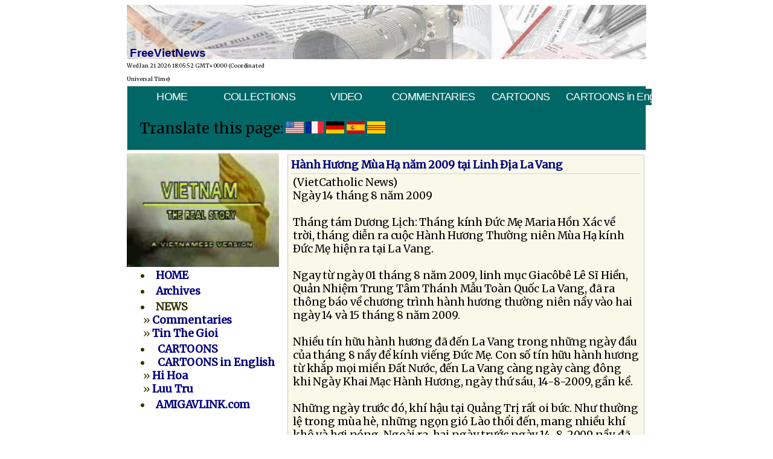

--- FILE ---
content_type: text/html; charset=UTF-8
request_url: https://www.freevietnews.com/tintuc/detail.php?subaction=showfull&id=1250559642&archive=1251828599&start_from=&ucat=3,4&
body_size: 15393
content:
<!DOCTYPE html PUBLIC "-//W3C//DTD XHTML 1.0 Transitional//EN" "https://www.w3.org/TR/xhtml1/DTD/xhtml1-transitional.dtd">
<html xmlns="https://www.w3.org/1999/xhtml">
<head> 
<meta http-equiv="Content-Type" content="text/html; charset=utf-8" />
<title>FreeVieNews | ...</title>
<meta name="description" content="FreeVietNews | " />
<meta name="keywords" content="freevietnews, free viet news, tin viet nam, vietnam news, vietnam daily news,  "/>
<meta http-equiv="Content-Type" content="text/html; charset=utf-8" />
<link href="https://freevietnews.com/fvfav.ico" rel="icon" type="image/x-icon">
<link href="https://freevietnews.com/fvfav.ico" rel="shortcut icon" type="image/x-icon">
<link type="text/css" href="https://freevietnews.com/fvn.css" media="screen" >
<style>

<!--
 @import url("https://freevietnews.com/fvn.css"); 
-->

body {
	font-family: Merriweather, Times, "Times New Roman", serif !important;
	font-size:1.1em !important;
	letter-spacing:-0.005em !important;
	word-spacing:-0.01em !important;
	font-weight:normal;	
	line-height:1.25em !important;
}	
	
	
</style>
</head>
<body>
<table border="0" width="860" cellspacing="0" cellpadding="0" align="center">
  <tr>
    <td height="90" valign="bottom" background="../graphics/bgfv_news.jpg"  colspan="2"><span class="banner">&nbsp;FreeVietNews
    </span>
    </td>
  </tr>
  <tr>
    <td>
    	<span style="font-size:9px;"><script type="text/javascript">document.write(Date())</script></span>
    </td>
  </tr>
    <tr style="background:url(/graphics/rightcol-box-leadgen-bg.jpg);">
    <td colspan="3">
      <div style="border:#CCC solid 1px; background-color:#066;">
    	<link href="https://freevietnews.com/fontawesome/css/all.css" rel="stylesheet">
<link href="https://freevietnews.com/fontawesome/css/all.css" rel="stylesheet">
<style type="text/css">@import url("https://freevietnews.com/menuh.css");</style>
<style type="text/css" media="screen">

#menuh-container
	{
	  position: relative;
	  top:0;
	  left: 0%;
	  width: 100%;
	  margin: 0px;
	  background-color:#066;
	  height:36px; 
	}

#menuh {
/*	font-family:Georgia, "Times New Roman", Times, serif;*/
	font-family:Arial, Helvetica, sans-serif;
	height:30px;
	letter-spacing:-.04em;
/*	font-size:.92em !important; */
	} 
	
 @import url("https://freevietnews.com/fontawesome/css/all.css"); 	
	
</style>

<div id="menuh-container">
	<div id="menuh" >		
		<ul>
			<li><a href="https://freevietnews.com/" class="top_parent">HOME</a></li>
		</ul>

		<ul>
		  <li><a href="https://freevietnews.com/audio3/index.php" class="top_parent">COLLECTIONS</a>
            
    	  </li>
		</ul>
        <ul>
		  <li><a href="https://freevietnews.com/video" class="top_parent">VIDEO</a></li>
		</ul>
        
		<ul>
		  <li><a href="https://freevietnews.com/news/" class="top_parent">COMMENTARIES</a>

           <ul>
			  <li><a href="https://freevietnews.com/news/">Bình Luận</a></li>
			  <li><a href="https://freevietnews.com/thegioi/" >Tin Thế Giới</a></li>
			</ul>
		  
		</ul>
        
        <ul>
			<li><a href="https://freevietnews.com/cartoons" class="top_parent">CARTOONS</a>
                <ul>
                    <li><a href="https://freevietnews.com/cartoons/index1.php">Lưu Trữ </a></li>                   
                </ul>
			</li>
		</ul>
          
        <ul>
		  <li style="height:34px;">
            <a href="https://namquoc.com/cartoon">CARTOONS in English</a>
          </li>
        </ul>
            

  		</div>
        </div>
<br />
<style>
    #google_translate_element {
        display: none;
    }
</style>
	
<script type='text/javascript'>
    function googleTranslateElementInit() {
        new google.translate.TranslateElement({ pageLanguage: 'vi',  includedLanguages : 'en,fr,ja,es,de,vi'}, 'google_translate_element');

        var flags = document.getElementsByClassName('flag_link');
        Array.prototype.forEach.call(flags, function(e){
            e.addEventListener('click', function(){
                var lang = e.getAttribute('data-lang');
                var languageSelect = document.querySelector('select.goog-te-combo');
                languageSelect.value = lang;
                languageSelect.dispatchEvent(new Event('change'));
            });
        });
    }
</script>
<script type='text/javascript'
        src='http://translate.google.com/translate_a/element.js?cb=googleTranslateElementInit'>
</script>
<div id='google_translate_element'></div>
<div style='padding-left:10px;' class='flag'>
    <span style='font-family:Merriweather;font-size:1.4em;padding-left:10px;'>Translate this page:</span>
    <a href='#' class='flag_link en' data-lang='en'><img class='img-fluid' src='../img/USA.jpg' width='30px' alt='English'></a>
    <a href='#' class='flag_link fr' data-lang='fr'><img class='img-fluid' src='../img/France.jpg' width='30px' alt='French'></a>
    <a href='#' class='flag_link de' data-lang='de'><img class='img-fluid' src='../img/Germany.jpg' width='30px' alt='German'></a>
    <a href='#' class='flag_link es' data-lang='es'><img class='img-fluid' src='../img/Spain.jpg' width='30px' alt='Spanish'></a>
    <a href='#' class='flag_link vi' data-lang='vi'><img class='img-fluid' src='../img/Vietnam.jpg' width='30px' alt='Vietnam'></a>
</div>
<br />

		<!-- End CSS Horizontal Popout Menu -->





				

 
      </div>	
    </td>
  </tr>
  <tr>
    <td width="250" valign="top" style="padding-right:5px;padding-top:5px;padding-bottom:4px;">
  	<a href="http://video.freevietnews.com/realstory.php">
    	<img src="https://freevietnews.com/pics/VNRealStory.jpg" alt="real story" border="0" height="188" width="252" valign="center"  />
    </a>
<table width="99%" border="0"  style="padding-left:20px;color:#330;">
  <tr>
    <td>
    <li><a href="https://freevietnews.com/"><strong>HOME</strong></a></td>
  </tr>
  <tr>
    <td><li><a href="https://freevietnews.com/audio2/index.php"><strong>Archives</strong></a></td>
  </tr>
  <tr>
    <td><li><strong>NEWS</strong><br />
&nbsp;» <a href="https://freevietnews.com/news/"><strong>Commentaries</strong></a><br />
&nbsp;» <a href="https://freevietnews.com/thegioi/"><strong>Tin The Gioi</strong></a>
&nbsp;<!-- » <a href="https://freevietnews.com/tintuc/?do=archives"><strong>Luu Tru</strong></a>-->
    </td>
  </tr>
  <tr>
    <td><li>&nbsp;<a href="https://freevietnews.com/cartoons/"><strong>CARTOONS</strong></a><br />
        <li>&nbsp;<a href="https://namquoc.com/cartoon/"><strong>CARTOONS in English</strong></a><br />
&nbsp;» <a href="https://freevietnews.com/cartoons/" ><strong>Hi Hoa </strong></a> <br />
&nbsp;» <a href="https://freevietnews.com/cartoons/index1.php"> <strong>Luu Tru</strong></a></td>
  </tr>
  <tr>
    <td><li><a href="http://www.amigalink.com"><strong>AMIGAVLINK.com</strong></a><br />
      <br />
    </td>

  </tr>

</table>

﻿
<link href="https://freevietnews.com/fvfav.ico" rel="icon" type="image/x-icon">
<link href="https://freevietnews.com/fvfav.ico" rel="shortcut icon" type="image/x-icon">
<meta http-equiv="Content-Type" content="text/html; charset=utf-8">
<style type="text/css">
<!--

.content{font-weight:bold;}
.style1 {color: #FFFFFF}
.style2 {color: #FFFF00}
-->
</style>

<div align="center" style="width:97%; border-bottom: solid 1px; border-top: solid 1px; border-left:solid 1px; border-right:solid 1px; padding:2px; font-weight:bold;" >
  <table width="100%" border="0">
    <tr>
      <td bgcolor="#711604" align="center"><img src="https://freevietnews.com/thepden/thepden_small.jpg" width="239"></td>
	</tr>
	
    <tr>
      <td align="center">
          <table width="100%" border="0" bgcolor="#cccccc" style="font-weight:bold;">
            <tr align="center" style="font-weight:bold">
              <td width="20%" class="content"><a href="../thepden/thepden01.m3u"> 1</a></td>
              <td width="20%" class="content"><a href="../thepden/thepden02.m3u"> 2</a></td>
              <td width="20%" class="content"><a href="../thepden/thepden03.m3u"> 3</a></td>
              <td width="20%" class="content"><a href="../thepden/thepden04.m3u"> 4</a></td>
              <td width="20%" class="content"><a href="../thepden/thepden05.m3u"> 5</a></td>
            </tr>
            <tr align="center" style="font-weight:bold">
			  <td class="content"><a href="../thepden/thepden06.m3u"> 6</a></td>
              <td class="content"><a href="../thepden/thepden07.m3u"> 7</a></td>
              <td class="content"><a href="../thepden/thepden08.m3u"> 8</a></td>
              <td class="content"><a href="../thepden/thepden09.m3u"> 9</a></td>
              <td class="content"><a href="../thepden/thepden10.m3u">10</a></td>

            </tr>
            <tr align="center" style="font-weight:bold">
              <td class="content"><a href="../thepden/thepden11.m3u">11</a></td>
              <td class="content"><a href="../thepden/thepden12.m3u">12</a></td>
              <td class="content"><a href="../thepden/thepden13.m3u">13</a></td>
              <td class="content"><a href="../thepden/thepden14.m3u">14</a></td>
              <td class="content"><a href="../thepden/thepden15.m3u">15</a></td>

            </tr>
            <tr align="center" style="font-weight:bold">
              <td class="content"><a href="../thepden/thepden16.m3u">16</a></td>
              <td class="content"><a href="../thepden/thepden17.m3u">17</a></td>
              <td class="content"><a href="../thepden/thepden18.m3u">18</a></td>
              <td class="content"><a href="../thepden/thepden19.m3u">19</a></td>
              <td class="content"><a href="../thepden/thepden20.m3u">20</a></td>

           </tr>
            <tr align="center" style="font-weight:bold">

              <td class="content"><a href="../thepden/thepden21.m3u">21</a></td>
              <td class="content"><a href="../thepden/thepden22.m3u">22</a></td>
              <td class="content"><a href="../thepden/thepden23.m3u">23</a></td>
              <td class="content"><a href="../thepden/thepden24.m3u">24</a></td>
              <td class="content"><a href="../thepden/thepden25.m3u">25</a></td>

            </tr>
            <tr align="center" style="font-weight:bold">
              <td class="content"><a href="../thepden/thepden26.m3u">26</a></td>
              <td class="content"><a href="../thepden/thepden27.m3u">27</a></td>
              <td class="content"><a href="../thepden/thepden28.m3u">28</a></td>
              <td class="content"><a href="../thepden/thepden29.m3u">29</a></td>
              <td class="content"><a href="../thepden/thepden30.m3u">30</a></td>			

             
           </tr>
            <tr align="center" style="font-weight:bold">
			
              <td class="content"><a href="../thepden/thepden31.m3u">31</a></td>
              <td class="content"><a href="../thepden/thepden32.m3u">32</a></td>
              <td class="content"><a href="../thepden/thepden33.m3u">33</a></td>
              <td class="content"><a href="../thepden/thepden34.m3u">34</a></td>
              <td class="content"><a href="../thepden/thepden35.m3u">35</a></td>
           </tr>
            <tr align="center" style="font-weight:bold">

              <td class="content"><a href="../thepden/thepden36.m3u">36</a></td>
              <td class="content"><a href="../thepden/thepden37.m3u">37</a></td>
              <td class="content"><a href="../thepden/thepden38.m3u">38</a></td>
              <td class="content"><a href="../thepden/thepden39.m3u">39</a></td>
              <td class="content"><a href="../thepden/thepden40.m3u">40</a></td>
			  
           </tr>
            <tr align="center" style="font-weight:bold">			  
			  
              <td class="content"><a href="../thepden/thepden41.m3u">41</a></td>
              <td class="content"><a href="../thepden/thepden42.m3u">42</a></td>
              <td class="content"><a href="../thepden/thepden43.m3u">43</a></td>
              <td class="content"><a href="../thepden/thepden44.m3u">44</a></td>
              <td class="content"><a href="../thepden/thepden45.m3u">45</a></td>
			  
           </tr>
            <tr align="center" style="font-weight:bold">			  
			  
              <td class="content"><a href="../thepden/thepden46.m3u">46</a></td>
              <td class="content"><a href="../thepden/thepden47.m3u">47</a></td>
              <td class="content"><a href="../thepden/thepden48.m3u">48</a></td>
              <td class="content"><a href="../thepden/thepden49.m3u">49</a></td>		
			  <td class="content"><a href=""> </a></td>
           </tr>

			
        </table>	  
	  
	  
	  </td>
	</tr>



	<tr>
	  <td style="padding:5px; background:#333333; font-family:Arial, Helvetica, sans-serif; font-size:9pt; color:#333333;">
					<font color="#00FFDD"><strong><br>
                      Thép Đen - Hồi ký của Đặng Chí Bình</strong>, do Trần Nam thực hiện. <strong>Thép Đen</strong> - Thiên Hồi Ký của một điện viên, một trong những chiến sĩ của bóng tối thuộc Quân Lực Việt Nam Cộng Hòa hoạt động tại miền Bắc và đã sa vào tay giặc. Thép Đen phơi bày tất cả những sự thật kinh khiếp vượt trí tưởng tượng của con người tại một vùng đất mịt mù hắc ám của loài quỷ dữ mà người viết như đã đội mồ sống dậy kể cho ta nghe những cơ cực lầm than của xã hội miền Bắc và cuộc đời tù đày bi thảm của những chiến sĩ vô danh của chúng ta, những người đã âm thầm chiến đấu và gục ngã vì lý tưởng <strong>Tự Do</strong> và <strong>Đại Nghĩa Dân Tộc</strong>... </font>
                    <p align="left"><span class="style5 style1">Ở  đây chỉ có  tập I và II, từng được phát thanh trên đài phát thanh Quê Hương từ San Jose, California - Hoa Kỳ, trong chương trình đọc truyện do Trần Nam phụ trách. </span>
                    <p align="left" class="style1"><span class="style5">Thép Đen tập I và II do nhà xuất bản Đông Tiến phát hành từ năm 1987. Đến năm 1991, tác giả tự xuất bản tập III và đến năm 2005 thì hoàn tất tập IV.  Quý vị có thể hỏi mua sách hay dĩa đọc truyện qua địa chỉ sau đây: </span>
                    <p align="left"><span class="style7 style1">Dang Chi Binh<br>
                      PO Box 255-571 <br>
                      Dorchester, MA. 02125, USA </span>
                    <p align="left"><font color="#00FFDD">Hoặc quý vị có thể liên lạc với tác giả qua email: </font><a href="mailto:dcbinh38@hotmail.com"><span class="style2">dcbinh38@hotmail.com</span></a>
        <p align="left" class="style5 style1">Chúng tôi xin chân thành cám ơn tác giả và trân trọng giới thiệu đến quý độc giả và thính giả khắp nơi một bộ hồi ký có một không hai, của một trong những điệp viên hoạt động trong bóng tối, một chiến sĩ thuộc Quân Lực Việt Nam Cộng Hòa.                    
        <p>
		</td>
	</tr>

  </table>

 
           
           </div>

</p>

	</td>

    <td valign="top" style="padding-left:5px;padding-top:0px;">
		<table>
        <tr>
          <td style="padding-left:2px;padding-top:5px;" valign="top">
          <div style="border:#CCC 1px solid; padding:5px; background:url(https://freevietnews.com/graphics/bg_tinvn.jpg)">
	<div style="width:100%; margin-bottom:15px;">
<div class="news-title"><strong><span style="color:navy;">Hành Hương Mùa Hạ năm 2009 tại Linh &#208;ịa La Vang</span></strong></div>
<div class="news-body" style="text-align:left; padding:3px; margin-top:3px; margin-bottom:5px; border-top:1px solid #D3D3D3;">(VietCatholic News)<br>Ngày 14 tháng 8 năm 2009<br><br>Tháng tám Dương Lịch: Tháng kính &#208;ức Mẹ Maria H&#7891;n Xác về trời, tháng diễn ra cuộc Hành Hương Thường niên Mùa Hạ kính &#208;ức Mẹ hiện ra tại La Vang.<br><br>Ngay từ ngày 01 tháng 8 năm 2009, linh mục Giacôbê Lê Sĩ Hiền, Quản Nhiệm Trung Tâm Thánh Mẫu Toàn Qu&#7889;c La Vang, &#273;ã ra thông báo về chương trình hành hương thường niên nầy vào hai ngày 14 và 15 tháng 8 năm 2009.<br><br>Nhiều tín hữu hành hương &#273;ã &#273;ến La Vang trong những ngày &#273;ầu của tháng 8 nầy &#273;ể kính viếng &#208;ức Mẹ. Con s&#7889; tín hữu hành hương từ khắp mọi miền &#208;ất Nước, &#273;ến La Vang càng ngày càng &#273;ông khi Ngày Khai Mạc Hành Hương, ngày thứ sáu, 14-8-2009, gần kề.<br><br>Những ngày trước &#273;ó, khí hậu tại Quảng Trị rất oi bức. Như thường lệ trong mùa hè, những ngọn gió Lào thổi &#273;ến, mang nhiều khí khô và hơi nóng. Ngoài ra, hai ngày trước ngày 14-8-2009 nầy, &#273;ã có những trận mưa rất lớn vào lúc ban chiều.<br><br><img src="http://www.freevietnews.com/tintuc/data/upimages/90814lavang1-250.jpg" alt="" align="none" border="0" width="250"><br><br>Lúc 14g15 ngày 14 tháng 8 hôm nay, trời &#273;ổ mưa lắc rắc. Tín hữu hành hương vẫn bình tĩnh, thầm nguyện. Sau &#273;ó không lâu, trời nắng chiều lại loé lên, trong một bầu trời quang &#273;ảng, trong &#273;ẹp.<br><br>&#208;úng 17g30, chuông &#273;ổ vang lên từ Tháp Nhà Thờ, mời gọi mọi người chuẩn bị trong vòng ba mươi phút nữa, tham dự Thánh lễ Vọng Hành Hương kính &#208;ức Mẹ H&#7891;n Xác Lên Trời.<br><br>Cùng với ánh nắng trời chiều yếu dần, các ngọn &#273;èn &#273;iện trong khu vực Linh &#208;ịa La Vang &#273;ược bật sáng, sẵn sàng &#273;ưa Thánh Lễ Hành Hương chiếu sáng vào &#273;êm t&#7889;i hôm nay.<br><br>Thánh Lễ Vọng Hành Hương kính &#208;ức Mẹ H&#7891;n Xác về Trời bắt &#273;ầu &#273;úng 18 giờ theo như chương trình ấn &#273;ịnh.<br><br>Chủ tế Thánh Lễ Hành Hương hôm nay là &#208;ức Cha Phanxicô Xaviê Lê Văn H&#7891;ng, Giám Mục Phụ Tá Tổng Giáo Phận Huế. &#208;&#7891;ng tế trong Thánh Lễ nầy, là &#208;ức Cha Têphanô Nguyễn Như Thể, Tổng Giám Mục Tổng Giáo Phận Huế, &#208;ức &#208;an Viện Phụ Dòng Thiên An, cùng với hơn một trăm linh mục.<br><br><img src="http://www.freevietnews.com/tintuc/data/upimages/90814lavang-250.jpg" alt="" align="none" border="0"><br><br>&#208;ầu Thánh Lễ, &#208;ức Cha chủ tế hướng về &#273;oàn con Mẹ từ muôn phương, tuôn về Linh &#208;ịa La Vang &#273;ể tham dự cuộc hành hương thường niên, mừng Lễ Vọng Mẹ H&#7891;n Xác Lên Trời hôm nay. Ngài nói cộng &#273;oàn hành hương về &#273;ây &#273;ể tôn vinh Mẹ và cùng với Mẹ, dâng lời tạ ơn Thiên Chúa vì &#273;ặc ân cao quý mà Thiên Chúa &#273;ã dành cho Mẹ, &#273;ặc ân &#273;ược lên trời h&#7891;n xác sau cuộc s&#7889;ng trần gian nầy. Mẹ lên trời nhưng Mẹ không bỏ rơi &#273;oàn con của Mẹ &#273;anh hành hương trên bước &#273;ường lữ thứ trần gian nầy. Mẹ luôn theo dõi và &#273;&#7891;ng hành với con cái Mẹ trong mọi hoàn cảnh của cuộc s&#7889;ng &#273;ể làm sao cho con cái Mẹ biết noi gương Mẹ mà s&#7889;ng trung thành với niềm tin vào Chúa, &#273;ể cu&#7889;i &#273;ời, &#273;ược cùng Mẹ, chia sẻ hạnh phúc trên trời.<br><br>&#208;ức Cha chủ tế cũng nhấn mạnh về cuộc hành hương năm nay nằm trong Năm Linh Mục. Dưới chân Thánh Giá ngày xưa, &#208;ức Mẹ Maria &#273;ã &#273;ón nhận thánh Gioan làm con của Mẹ, và qua Gioan, Mẹ cũng &#273;ã &#273;ón nhận tất cả chúng ta, &#273;ặc biệt các linh mục, làm con riêng của Mẹ. Cộng &#273;oàn hành hương hãy cầu nguyện xin Mẹ &#273;&#7891;ng hành với các linh mục trên mọi nẻo &#273;ường phục vụ, xin Mẹ thánh hoá, an ủi và nâng &#273;ở những linh mục &#273;ang gặp thử thách phần h&#7891;n phần xác, xin Mẹ cầu cùng Chúa cho các linh mục ngày càng nên gi&#7889;ng Chúa Giêsu, Vị Mục Tử T&#7889;t Lành.<br><br>Sau bài Tin Mừng, &#208;ức Cha chủ tế chia sẻ Lời Chúa với cộng &#273;oàn.<br><br>Giáo Hội công giáo sùng kính &#208;ức Mẹ Maria một cách &#273;ặc biệt với rất nhiều tước hiệu cao quý. Tước hiệu &#8220;&#208;ức Bà Mông Triệu Thăng Thiên&#8221; xuất hiện sau năm năm 1950, là năm mà &#208;ức Giáo Hoàng Piô XII long trọng &#273;ịnh tín &#208;ức Mẹ Maria H&#7891;n và Xác LênTrời là một tín &#273;iều buộc mọi người phải tin.<br><br>Trong bài Phúc Âm hôm nay, thánh Luca gọi Mẹ là Người Nữ Hạnh Phúc khi &#273;ặt trong miệng một phụ nữ, lời ca tụng của Chúa Giêsu: &#8220;Phúc thay người mẹ &#273;ã cưu mang Thầy và cho Thầy bú mớm&#8221;, nhưng Chúa Giêsu &#273;áp lại: &#8220;&#208;úng hơn, phải nói rằng: &#8220;Phúc thay kẻ lắng nghe và tuân giữ Lời Thiên Chúa&#8221; (Lc 11,27-28). Lúc Mẹ &#273;i thăm gia &#273;ình ông Giacaria, bà Isave &#273;ã lớn tiếng xác nhận: &#8220;Em &#273;ược chúc phúc hơn mọi người phụ nữ, và Người Con em &#273;ang cưu mang, cũng &#273;ược chúc phúc.&#8221; (Lc 1,42)<br><br>&#208;ức Mẹ là Người Nữ Hạnh Phúc vì Mẹ &#273;ã cưu mang và nuôi dưỡng Con Thiên Chúa làm người. Người &#273;àn bà trong Phúc Âm, bằng một trực giác thiên phú, &#273;ã buộc miệng ca tụng người mẹ khi cảm phục và say mê lời giảng dạy thâm thúy của người con: &#8220;Phúc thay cho người Mẹ &#273;ã cưu mang Thầy và cho Thầy bú mớm&#8221; (Lc 11,27). Mẹ hạnh phúc vì Mẹ là Người Nữ duy nhất &#273;ược Thiên Chúa kén chọn &#273;ể làm Mẹ Con Thiên Chúa: &#8220;Từ nay, hết mọi &#273;ời sẽ khen tôi diễm phúc&#8221; (Lc 1,48). Qua Kinh Kính Mừng, Giáo Hội mời gọi chúng ta lặp &#273;i lặp lại tước hiệu nầy &#273;ể tôn vinh Mẹ: Bà có phúc lạ hơn mọi người nữ và Giêsu, Con lòng Bà, g&#7891;m phước lạ.<br><br>Lại nữa, &#208;ức Mẹ là Người Nữ Hạnh Phúc vì Mẹ &#273;ã lắng nghe Lời Chúa. Thiên Chúa chỉ mặc khải Lời của Ngài cho những ai có lòng khiêm t&#7889;n và có lòng thành mu&#7889;n lắng nghe. &#208;ức Mẹ có &#273;ủ hai &#273;iều kiện nầy khi Ngài thưa cùng thiên sứ lúc truyền tin: &#8220;Vâng, tôi &#273;ây là nữ tỳ của Chúa. Xin Chúa cứ làm cho tôi như lời sứ thần nói.&#8221; (Lc 1,38). Mẹ khao khát tìm thánh ý Chúa trong mọi hoàn cảnh, nhất là trong những biến c&#7889; tầm thường trong cuộc s&#7889;ng. Mẹ biết ý Chúa có thể không trùng hợp với ý của Mẹ, vì thế Mẹ luôn sẵn sàng &#8220;khắc ghi và suy niệm mọi &#273;iều &#273;ó trong lòng&#8221; (Lc 2,19). Và Mẹ luôn lắng nghe &#273;ể tìm hiểu thánh ý Chúa với một tấm lòng &#273;ầy tình yêu mến Chúa.<br><br>Cu&#7889;i cùng, &#208;ức Mẹ là Người Nữ Hạnh Phúc vì Mẹ &#273;ã tuân giữ Lời Chúa. Có thể có người, tuy biết lắng nghe Lời Chúa và nhận ra &#273;ược ý Chúa, nhưng không &#273;ủ can &#273;ảm và quảng &#273;ại &#273;ể &#273;i bước thứ hai, là s&#7889;ng theo Lời Chúa, thi hành thánh ý Chúa. &#208;ức Mẹ luôn thi hành thánh ý Chúa trong mọi hoàn cảnh, bất cứ hoàn cảnh nào, vì &#8220;Xin Vâng&#8221; là &#273;iệp khúc tình yêu mà Mẹ hát lên trong hang &#273;á lạnh giá cũng như dưới chân thập giá &#273;au thương.<br><br>Sau khi suy niệm ba &#273;iều trên, &#208;ức Cha chủ tế nhắn nhủ công &#273;oàn phụng vụ hãy &#273;i theo con &#273;ường về trời với Mẹ Maria, con &#273;ường ngắn nhất, con &#273;ường chắc chắn nhất: con &#273;ường biết lắng nghe Lời Chúa và tuân giữ Lời Chúa. Mặc dầu con &#273;ường lên trời là con &#273;ường lên d&#7889;c, con &#273;ường khó khăn, nhưng biết bám vào Mẹ, biết &#273;ể Mẹ dẫn dắt, chúng ta sẽ &#273;ạt &#273;ến Quê Trời.<br><br>Thánh lễ Vọng Hành Hương Kính Mẹ H&#7891;n Xác về Trời kết thúc lúc 19 giờ 12 phút.<br><br>Cộng &#273;oàn hành hương tại La Vang hân hoan vì &#273;ã &#273;ược nhận lãnh nhiều ơn lành của Chúa ban qua Mẹ Maria trong Thánh lễ Khai mạc Hành Hương này. Với tấm lòng s&#7889;t sắng, họ sung sướng chuẩn bị tham dự &#208;êm Canh Thức bên Mẹ với chủ &#273;ề: &#8220;Linh mục với Bí Tích Thánh Thể&#8221; vào lúc 20 giờ 30.<br><br>&#208;úng 20g30, &#208;êm Canh Thức bắt &#273;ầu bằng cuộc Kiệu Thánh Thể long trọng.<br><br>&#208;i &#273;ầu &#273;oàn Kiệu Thánh Thể là một linh mục cầm Thánh Giá và hai linh mục cầm &#273;èn hầu.<br><br>Theo sau là hơn một trăm linh mục mặc áo trắng, mang giây trắng, và tay cầm cây nến sáng &#273;ược bao bọc bởi một khuôn giấy in những hình ảnh của Linh mục Thánh Vianê, Bổn mạng các linh mục.<br><br>Khi Kiệu Thánh Thể &#273;ến Linh &#208;ài &#208;ức Mẹ, Mình Thánh Chúa &#273;ược &#273;ặt lên trước Linh &#208;ài &#273;ể bắt &#273;ầu giờ Chầu Thánh Thể, cầu nguyện cho Linh Mục.<br><br>Các linh mục s&#7889;t sắng và khiêm nhượng, quỳ g&#7889;i quanh Linh &#208;ài, trước Mình Thánh Chúa.<br><br>Trước Chúa Giêsu Thánh thể, các linh mục &#273;ược hướng dẫn cầu nguyện theo ba ý chính, là: hãy s&#7889;ng &#273;ời cầu nguyện như gương Linh mục Thánh Vianê, hãy &#273;ặt Chúa lên trên hết như gương Linh mục Thánh Vianê, hãy luôn chiến &#273;ấu với tội lỗi như gương Linh mục Thánh Vianê.<br><br>Sau khi các linh mục suy niệm ba &#273;iều như trên, &#208;ức Cha Giuse Châu Ngọc Tri, Giám Mục Giáo phận &#208;à Nẵng, hướng dẫn buỗi cầu nguyện nầy, ban những lời huấn từ cho các linh mục về chủ &#273;ề: &#8220;Linh mục với Bí Tích Thánh Thể.&#8221;.<br><br>Sau buỗi Chầu Thánh Thể và Phép Lành Thánh Thể, các linh mục chia nhau ng&#7891;i vào 150 Toà Giải Tội &#273;ược &#273;ặt trước Linh &#208;ài.<br><br>Dưới bầu trời &#273;ầy sao lấp lánh của &#273;êm h&#7891;ng phúc, trong không khí thinh lặng thánh thiêng của rừng núi La Vang, nhiều tín hữu hành hương sung sướng vào Toà Giải Tội &#273;ể &#273;ược các linh mục, thay mặt Chúa, tha tội cho mình, tại Linh &#208;ịa của Mẹ hiện ra, trong dịp Lễ Hành Hương năm nay, Năm Linh Mục.<br><br>Lễ Hành Hương năm nay thật &#273;ặc biệt: Năm Linh Mục!<br><br>Ngày 15 tháng 8 năm 2009<br><br>Sáng ngày trọng &#273;ại của Lễ Hành Hương năm nay, ngày 15 tháng 8 năm 2009, cộng &#273;oàn hành hương &#273;ã rộn rịp ngay từ lúc sương sớm. Ai cũng háo hức chuẩn bị tham dự Thánh Lễ lúc 06 giờ sáng: Thánh lễ kính &#208;ức Mẹ H&#7891;n Xác Lên Trời.<br><br>Trong &#273;êm vừa r&#7891;i, nhiều tín hữu hành hương n&#7889;i &#273;uôi nhau &#273;ổ về Linh &#208;ịa La Vang với &#273;ủ mọi phương tiện di chuyển: xe &#273;ạp, xe máy, xe ôtô với mọi biển s&#7889;. Con s&#7889; người hành hương tăng thêm rất &#273;ông trong ngày &#208;ại Lễ hôm nay.<br><br>&#208;úng 06 giờ sáng, tiếng chuông, tiếng tr&#7889;ng, tiếng kèn rộn rã vang lên, báo hiệu bắt &#273;ầu Thánh Lễ Hành Hương mừng kính trọng thể &#208;ức Mẹ H&#7891;n xác Lên Trời.<br><br>Từ Nhà Hành Hương, &#208;oàn &#208;&#7891;ng Tế tiến về Linh &#208;ài. &#208;i &#273;ầu, là Thánh Giá và &#208;èn Hầu. Tiếp theo là các &#273;oàn thiên thần, &#273;oàn dâng lễ, &#273;oàn các chủng sinh nội và ngoại trú, &#273;oàn các Thầy &#208;ại chủng sinh, &#273;oàn các Thầy Phó tế.<br><br>Thánh Lễ hôm nay do &#208;ức Tổng Giám Mục Giáo phận Huế chủ sự. Cùng &#273;&#7891;ng tế, có &#208;ức Giám Mục Giáo phận &#208;à Nẵng, &#208;ức Giám Mục Phụ tá Tổng Giáo Phận Huế, &#208;ức &#208;an Viện Phụ &#208;an viện Thiên An, Cha Tổng &#208;ại Diện Giáo phận &#208;à Nẵng, cùng nhiều linh mục trong và ngoài nước.<br><br>&#208;ức Tổng Giám Mục chủ tế chào cộng &#273;oàn hành hương và thúc giục mọi người hãy vui mừng vì mầu nhiệm Mẹ H&#7891;n Xác về trời nói lên lòng trông cậy của cộng &#273;oàn hành hương chúng ta. Chúng ta sẽ &#273;ược vinh quang như Mẹ nếu chúng ta biết s&#7889;ng những chặng &#273;ường Vui, Sáng, Thương, Mừng của Mẹ và như Mẹ. Chúng ta hãy cầu xin cho mình, mỗi ngày một lớn, một vui hơn, một t&#7889;t &#273;ẹp hơn sau cuộc Hành Hương nầy.<br><br>Vì Lễ Hành Hương diễn ra trong Năm Linh Mục, &#208;ức Tổng Giám Mục chủ tế thúc &#273;ẩy cộng &#273;oàn phụng vụ hãy tạ ơn Chúa vì &#273;ã ban cho Giáo Hội có nhiều linh mục hiến thân phục vụ Dân Chúa. Ngài khuyên mọi người hãy tri ân các linh mục và hãy cầu nguyện cho các linh mục nên gi&#7889;ng Chúa Giêsu, Vị Mục Tử Nhân Lành.<br><br>Trong bài giảng lễ, &#208;ức Tổng Giám Mục cắt nghĩa Lời Chúa qua các bài &#273;ọc trong Thánh Lễ.<br><br>Thị kiến trong Khải Huyền (Kh. 12,1) nói lên giấc mơ huyền diệu về lịch sử nhân loại và vũ trụ qua biểu tượng một người nữ mình mặc áo mặt trời, chân &#273;ạp mặt trăng và &#273;ầu &#273;ội triều thiên mười hai sao sáng. Tất cả &#273;ều hướng về một mục &#273;ích là Trời mới &#208;ất mới. Giấc mơ của Khải Huyền nầy nhắc chúng ta nhớ &#273;ến giấc mơ trong thời kỳ thiên sai mà ngôn sứ Isaia (11,6-9) &#273;ã &#273;ề cập &#273;ến: một thế giới hài hòa lý tưởng, trăm họ an vui, thiên hạ thái bình.<br><br>Trong tiến trình hoà hợp thiên-&#273;ịa-nhân &#273;ược thấm nhuần ơn cứu &#273;ộ nầy, Mẹ Maria, Mẹ &#208;ấng Cứu Thế và Mẹ chúng ta, giữ một vai trò rất quan trọng. Mẹ &#273;ược Thiên Chúa chọn gọi, cho cọng tác mật thiết vào chương trình cứu &#273;ộ của Người. Mẹ là sự hài hoà tinh tuyền nguyên vẹn giữa ân sủng Chúa ban nhưng không và nỗ lực bền bỉ của con người. Sau cuộc lữ hành trần thế, Mẹ &#273;ã &#273;ược Thiên Chúa ân thưởng &#273;ưa lên trời cả h&#7891;n cả xác trong vinh quang muôn &#273;ời.<br><br>&#208;ức Tổng Giám Mục chủ tế khuyến khích cộng &#273;oàn hành hương &#273;ặt hết niềm tin và hy vọng vào sự quan phòng kỳ diệu và &#273;ầy yêu thương của Chúa. Ngài nói:<br><br>&#8220;Dưới cái nhìn &#273;ức tin, bước &#273;i của lịch sử nhân loại và vũ trụ &#273;ang hướng tới sự viên mãn t&#7889;t &#273;ẹp trong chương trình cứu &#273;ộ của Thiên Chúa, bất chấp những khập khiểng, những cản trở, những trì trệ, những vướng mắc dọc &#273;ường... do những giới hạn và tội lỗi của con người. Con ác thú Mãng Xà mà sách Khải huyền nói tới, có &#273;ến bảy &#273;ầu và mười sừng, tượng trưng cho uy lực to lớn của sự dữ, sự ác, cu&#7889;i cùng r&#7891;i cũng bị khuất phục.<br><br>Cái nhìn &#273;ức tin mở ra cho chúng ta một trời chan chứa hy vọng. Trời mới &#273;ất mới &#273;ang &#273;ược hình thành và sẽ hoàn tất, &#273;ể r&#7891;i sau hết, Chúa Giêsu dâng lên Thiên Chúa Cha, trong một bản giao hưởng hài hòa giữa trời, &#273;ất và con người &#273;ược cứu &#273;ộ.&#8221;<br><br>Về bài Tin mừng trong Thánh lễ hôm nay thuật lại cuộc viếng thăm của Mẹ Maria &#273;ến nhà người chị họ Ê-li-sa-bét, &#208;ức Tổng Giám Mục chủ tế nhận xét rằng: một lời chào thôi, thế mà tác &#273;ộng sâu xa &#273;ến người mẹ lẫn cả &#273;ứa con nhảy nhót trong dạ mẹ. Và ngài khuyên cộng &#273;oàn hành hương: &#8220;Một lời chào hỏi &#273;ơn sơ mà chân tình, không khách sáo, lại thấm &#273;ượm yêu thương và nguyện cầu, sẽ trở thành Tin Mừng tác &#273;ộng &#273;ến chiều sâu của người mình gặp, và &#273;ánh thức những &#273;iều t&#7889;t &#273;ẹp dễ thương &#273;ang tiềm ẩn trong lòng họ.&#8221;<br><br>Khi gặp nhau chân thành, mỗi người nhận ra huyền nhiệm của người kia, một huyền nhiệm vượt quá sự hiểu biết của mình. Họ không thấy nơi người kia một &#273;&#7889;i thủ cạnh tranh.Họ không còn cảm thấy phải loại bỏ người kia. &#8220;Họ bắt gặp huyền nhiệm của người kia và qua &#273;ó, họ cũng ý thức huyền nhiệm của chính mình. Bấy giờ, không còn vấn &#273;ề là ai có lợi hơn ai, qua cuộc gặp gỡ này. Hai bên &#273;ều có lợi (win – win), vì sau &#273;ó, mỗi người trở nên s&#7889;ng &#273;ộng hơn và &#273;ược biến &#273;ổi, lớn lên thành những người khổng l&#7891; trong &#273;ức tin và lòng mến.&#8221;<br><br>&#208;ức Tổng Giám Mục chủ tế khuyên mọi người, trong khi gặp gỡ, giao tiếp với nhau, hãy cư xử lễ &#273;ộ, nhã nhặn, nhất là trong lời ăn tiếng nói: &#8220;Lời nói chẳng mất tiền mua, lựa lời mà nói cho vừa lòng nhau&#8221;. Chúng ta hãy ngước mắt nhìn lên Mẹ Maria &#273;ược Thiên Chúa &#273;ưa về trời cả h&#7891;n cả xác, sau một cuộc s&#7889;ng âm thầm lặng lẽ, mà sức lan toả của Tin Mừng vừa nhẹ nhàng vừa mạnh mẽ biết bao, thật là khôn sánh! &#208;ời thường, gặp gỡ, thăm hỏi... &#273;ơn giản thôi, thế mà chan hoà tình nghĩa, mà tao nhã tế nhị, mà &#273;i vào lòng người không cưỡng &#273;ược.<br><br>&#208;ức Tổng Giám mục thúc giục cộng &#273;oàn hành hương hãy noi gương &#208;ức Mẹ: &#8220;Người Nữ thánh thiện và nhã nhặn, tinh tế ấy, mời gọi chúng ta gặp gỡ nhau, thăm viếng nhau, ứng xử với nhau một cách có văn hoá, do lòng bác ái Kitô giáo gợi hứng và &#273;òi hỏi&#8221;. Và ngài kết thúc với lời cầu nguyện: &#8220;Lạy Mẹ Maria, Thánh Mẫu La Vang, xin Mẹ &#273;&#7891;ng hành với chúng con trong cuộc s&#7889;ng hằng ngày, giúp chúng con bước theo Mẹ, theo gương sáng và cách s&#7889;ng của Mẹ, &#273;ể Tin Mừng Chúa Giêsu &#273;ược toả sáng trên các nẻo &#273;ường &#273;ời của chúng con. Amen.&#8221;<br><br>Trước khi kết thúc Thánh Lễ Hành Hương, linh mục Giacôbê Lê Sĩ Hiền, Quản nhiệm Trung Tâm Thánh Mẫu Toàn Qu&#7889;c La Vang, &#273;ọc lời cám ơn như sau:<br><br>Thay mặt ban tổ chức, con xin hết lòng cảm ơn &#208;ức Tổng Giám Mục, &#208;ức Giám Mục Phụ Tá &#273;ã &#273;ến chủ tế Thánh Lễ Vọng chiều 14 và nhất là, chủ tế Thánh Lễ trọng thể sáng mai nay, Mừng Kính &#208;ức Mẹ H&#7891;n Xác về Trời. Cộng &#273;oàn hành hương &#273;ã s&#7889;t sắng dâng Thánh Lễ, và nhất là &#273;ược lắng nghe những bài suy niệm sâu xa về tình yêu Thiên Chúa &#273;ã dành cho &#208;ức Maria, và qua Mẹ, ban xu&#7889;ng cho nhân loại, cho Giáo hội.<br><br>Chúng con cũng xin hết lòng cám ơn &#208;ức Giám Mục Giáo Phận &#208;à Nẵng &#273;ã thương nhận lời chủ sự giờ Chầu Thánh Thể &#273;êm hôm qua. Những lời chia sẻ của &#208;ức Cha, thật cần thiết và bổ ích cho anh em linh mục chúng con trong Năm Linh Mục này, xin hết lòng tri ân &#208;ức Cha.<br><br>Chúng con cũng xin cảm ơn &#208;ức &#208;an Viện Phụ, quí Cha, quí Bề Trên dòng, quí Tu sĩ nam nữ, quí Chủng sinh &#273;ã &#273;ến &#273;&#7891;ng tế và hiệp dâng Thánh Lễ một cách s&#7889;t sắng và trang nghiêm trong ngày &#273;ại lễ &#208;ức Mẹ H&#7891;n Xác về Trời.<br><br>Với Cộng &#273;oàn Dân Chúa: chúng tôi mu&#7889;n bày tỏ tâm tình khen ngợi quí ông, quí bà, và toàn thể anh chị em từ khắp mọi miền trong nước cũng như hải ngoại, &#273;ã về tham dự ngày &#273;ại lễ trong tinh thần hiệp nhất và yêu thương.<br><br>Tôi cũng xin bày tỏ tâm tình biết ơn Chính quyền các cấp Tỉnh Quảng Trị, Huyện Hải Lăng, Xã Hải Phú và các Ban Ngành &#273;ã tạo &#273;iều kiện giúp &#273;ỡ chúng tôi trong những ngày chuẩn bị lễ và &#273;ặc biệt trong ngày &#273;ại lễ hôm nay, &#273;ược t&#7889;t &#273;ẹp.<br><br>Xin cám ơn các Bác sĩ, Y tá của Phòng Khám Từ Thiện Kim Long &#273;ã khám chữa bệnh và phát thu&#7889;c cho khách hành hương trong mấy ngày qua.<br><br>Ngày hành hương kết thúc t&#7889;t &#273;ẹp hôm nay, cũng phải kể &#273;ến công sức &#273;óng góp rất nhiều của quí cha, các dòng tu nam nữ, và các ban ngành trong Giáo Phận, &#273;ặc biệt là giáo xứ Chánh Toà Phủ Cam, &#273;ã không quản ngại &#273;ảm nhận những phần vụ rất quan trọng và nặng nề giúp cho &#208;ại Lễ &#273;ược thành công.<br><br>Xin cám ơn &#208;ội Tr&#7889;ng Giáo xứ &#208;àn Giản Hà Nội - &#208;ội Kèn Nữ Giáo Phận Thái Bình - &#208;ội Thiên Thần Lạc Lâm Lạc Viên Giáo Phận &#208;à Lạt, và nhiều &#273;oàn thể khác ngoài giáo phận, &#273;ã &#273;ến cộng tác và góp phần làm cho &#273;ại lễ thêm phần long trọng và s&#7889;t sắng.<br><br>Một lần nữa, chúng con xin hết lòng cảm ơn &#208;ức Tổng Giám Mục, &#208;ức Cha Phụ Tá, &#208;ức Giám Mục Giáo Phận &#208;à Nẵng, &#208;ức &#208;an Viện Phụ, Cha Tổng &#208;ại Diện Giáo phận &#208;à Nẵng, Quí Cha Hạt Trưởng, quí cha, quí Bề Trên Dòng, quí nam nữ tu sĩ, cùng quí cộng &#273;oàn hành hương, và xin &#273;ược hẹn gặp lại trong Ngày Hành Hương 14 và 15/8/2010 tại Linh &#208;ịa La Vang thân yêu nầy.<br><br>Sau cùng, xin &#208;ức Tổng Giám Mục ban phép lành &#273;ặc biệt cho cộng &#273;oàn hành hương. Xin trân trọng kính mời &#208;ức Tổng Giám Mục.<br><br>Lễ Hành Hương kính &#208;ức Mẹ H&#7891;n Xác Lên Trời kết thúc lúc 07g30 sáng ngày 15/8/2009, sau Phép lành &#273;ặc biệt của &#208;ức Tổng Giám Mục chủ tế.<br><br>Hàng chục ngàn người hành hương lần lượt từ giả Mẹ La Vang, ra về.<br><br>&#208;oàn con Mẹ ra về trong một buổi sáng thật tuyệt vời của mùa hạ tại Quảng Trị: nắng chói chang nhưng vẫn &#273;ể lại một bầu trời mát mẻ.<br><br>&#208;oàn con Mẹ ra về, mang theo tâm tình của Mẹ: luôn lắng nghe Lời Chúa trong mọi hoàn cảnh, luôn s&#7889;ng và thi hành Lời Chúa trong mọi lúc và trong mọi nơi, luôn cư xử tử tế với mọi người, bất cứ là ai, ngay cả những kẻ ch&#7889;ng lại mình, trong sự kính trọng, công lý, công bình và chân thành yêu thương nhau. &#208;ây là những &#273;iều mà người công giáo Việt Nam chúng ta, hiện nay, &#273;em lại nhiều ích lợi nhất cho Giáo Hội, cho Tổ Qu&#7889;c Việt Nam và cho &#208;&#7891;ng Bào yêu quý của mình.<br><br>Trước khi từ giả Mẹ La Vang ra về, chắc chắn thế nào mỗi người hành hương cũng &#273;ều s&#7889;t sắng cầu nguyện như vậy.<br><br>Và xác tín như vậy.<br>Và quyết s&#7889;ng như vậy!<br>Thật là tuyệt vời siêu nhiên: Cuộc Hành Hương Mùa Hạ năm nay tại Linh &#208;ịa của Mẹ La Vang!<br><br>LM Emmanuen Nguyễn Vinh Gioang <br><br>{nl}{nl}</div>
<div class="poston"><em>Posted on 18 Aug 2009</em><br />
[ <strong><a href="https://freevietnews.com/tintuc/print.php?id=1250559642&archive=1251828599">print</a></strong> ]
</div>
<br /><br />
<a href="https://freevietnews.com/news/">FreeVietNews</a>
</div>
<iframe src="http://www.facebook.com/plugins/like.php?href=http%3A%2F%2Fexample.com%2Fpage%2Fto%2Flike&layout=standard&show_faces=true&width=450&action=like&colorscheme=light&height=80" scrolling="no" frameborder="0" style="border:none; overflow:hidden; width:450px; height:80px;" allowTransparency="true"></iframe>


</div>
   </td>
  </tr>
</table>

<div class="news-headlines" style="padding-left:20px";>

<li><a href="../tintuc/detail.php?subaction=showfull&amp;id=1250629031&amp;archive=1251828599&amp;start_from=&amp;ucat=3,4&amp;">CHUYỆN BÊN LỀ CUỘC HÀNH HƯƠNG LA VANG 15-08-2009</a> 
<font style="
      font-family: corpo, 'Times New Roman', Times, serif;
      font-size:9pt;
      font-style:italic;
      color:#00d;">
     <span class='postedby'>-- posted on 18 Aug 2009</span> 
</font> 
<li><a href="../tintuc/detail.php?subaction=showfull&amp;id=1250628213&amp;archive=1251828599&amp;start_from=&amp;ucat=3,4&amp;">&#8220;HÃY CỨU LẤY TÂY NGUYÊN KHỎI THẢM HOẠ BAUXITE ĐỎ&#8221;</a> 
<font style="
      font-family: corpo, 'Times New Roman', Times, serif;
      font-size:9pt;
      font-style:italic;
      color:#00d;">
     <span class='postedby'>-- posted on 18 Aug 2009</span> 
</font> 
<li><a href="../tintuc/detail.php?subaction=showfull&amp;id=1250627636&amp;archive=1251828599&amp;start_from=&amp;ucat=3,4&amp;">Thư Chung số 08.09 của Đức Giám mục Giáo phận</a> 
<font style="
      font-family: corpo, 'Times New Roman', Times, serif;
      font-size:9pt;
      font-style:italic;
      color:#00d;">
     <span class='postedby'>-- posted on 18 Aug 2009</span> 
</font> 
<li><a href="../tintuc/detail.php?subaction=showfull&amp;id=1250559642&amp;archive=1251828599&amp;start_from=&amp;ucat=3,4&amp;">Hành Hương Mùa Hạ năm 2009 tại Linh Địa La Vang</a> 
<font style="
      font-family: corpo, 'Times New Roman', Times, serif;
      font-size:9pt;
      font-style:italic;
      color:#00d;">
     <span class='postedby'>-- posted on 18 Aug 2009</span> 
</font> 
<li><a href="../tintuc/detail.php?subaction=showfull&amp;id=1250557491&amp;archive=1251828599&amp;start_from=&amp;ucat=2,3,4&amp;">GIA ĐÌNH MỤC SƯ TIN LÀNH BỊ HÀNH HUNG Ở THANH HÓA</a> 
<font style="
      font-family: corpo, 'Times New Roman', Times, serif;
      font-size:9pt;
      font-style:italic;
      color:#00d;">
     <span class='postedby'>-- posted on 18 Aug 2009</span> 
</font> 
<li><a href="../tintuc/detail.php?subaction=showfull&amp;id=1250557381&amp;archive=1251828599&amp;start_from=&amp;ucat=3,4&amp;">HỘI ĐỒNG GIÁM MỤC VIỆT NAM KÊU GỌI ĐỐI THOẠI ĐỂ GIẢI QUYẾT TRANH CHẤP ĐẤT ĐAI</a> 
<font style="
      font-family: corpo, 'Times New Roman', Times, serif;
      font-size:9pt;
      font-style:italic;
      color:#00d;">
     <span class='postedby'>-- posted on 18 Aug 2009</span> 
</font> 
<li><a href="../tintuc/detail.php?subaction=showfull&amp;id=1250557286&amp;archive=1251828599&amp;start_from=&amp;ucat=2,3,4&amp;">LOS ANGELES, ÚC ĐẠI LỢI TỔ CHỨC CẦU NGUYỆN HIỆP THÔNG VỚI TAM TÒA</a> 
<font style="
      font-family: corpo, 'Times New Roman', Times, serif;
      font-size:9pt;
      font-style:italic;
      color:#00d;">
     <span class='postedby'>-- posted on 18 Aug 2009</span> 
</font> 
<li><a href="../tintuc/detail.php?subaction=showfull&amp;id=1250557155&amp;archive=1251828599&amp;start_from=&amp;ucat=2,3,4&amp;">HÒA THƯỢNG TÂM CHÂU LÊN TIẾNG VỤ BÁT NHÃ: TRỤC XUẤT TĂNG NI LÀ THIẾU NHÂN ĐỨC</a> 
<font style="
      font-family: corpo, 'Times New Roman', Times, serif;
      font-size:9pt;
      font-style:italic;
      color:#00d;">
     <span class='postedby'>-- posted on 18 Aug 2009</span> 
</font> 
<li><a href="../tintuc/detail.php?subaction=showfull&amp;id=1250556190&amp;archive=1251828599&amp;start_from=&amp;ucat=2&amp;">DU KHÁCH VÀO VIỆT NAM GIẢM 19%, DU KHÁCH NỘI ĐỊA ĐƯỢC KHOE LÀ TĂNG 15%</a> 
<font style="
      font-family: corpo, 'Times New Roman', Times, serif;
      font-size:9pt;
      font-style:italic;
      color:#00d;">
     <span class='postedby'>-- posted on 18 Aug 2009</span> 
</font> 
<li><a href="../tintuc/detail.php?subaction=showfull&amp;id=1250551354&amp;archive=1251828599&amp;start_from=&amp;ucat=3&amp;">Giọt Thánh! Giọt Vinh!</a> 
<font style="
      font-family: corpo, 'Times New Roman', Times, serif;
      font-size:9pt;
      font-style:italic;
      color:#00d;">
     <span class='postedby'>-- posted on 17 Aug 2009</span> 
</font> 
<li><a href="../tintuc/detail.php?subaction=showfull&amp;id=1250547642&amp;archive=1251828599&amp;start_from=&amp;ucat=2,4,5&amp;">HỘI H.O. CỨU TRỢ THƯƠNG PHẾ BINH VÀ QUẢ PHỤ VIỆT NAM CỘNG HÒA BỎ PHIẾU BẦU BÀ HẠNH NHƠN TIẾP TỤC TRỌNG TRÁCH HỘI TRƯỞNG</a> 
<font style="
      font-family: corpo, 'Times New Roman', Times, serif;
      font-size:9pt;
      font-style:italic;
      color:#00d;">
     <span class='postedby'>-- posted on 17 Aug 2009</span> 
</font> 
<li><a href="../tintuc/detail.php?subaction=showfull&amp;id=1250547409&amp;archive=1251828599&amp;start_from=&amp;ucat=2,5&amp;">NGƯỜI VIỆT TẠI ÐỨC CHUẨN BỊ KHÁNH THÀNH TƯỢNG ÐÀI TỴ NẠN</a> 
<font style="
      font-family: corpo, 'Times New Roman', Times, serif;
      font-size:9pt;
      font-style:italic;
      color:#00d;">
     <span class='postedby'>-- posted on 17 Aug 2009</span> 
</font> 
<li><a href="../tintuc/detail.php?subaction=showfull&amp;id=1250471697&amp;archive=1251828599&amp;start_from=&amp;ucat=2,4&amp;">PHÓNG VIÊN BÁO TUỔI TRẺ BỊ THU THẺ NHÀ BÁO</a> 
<font style="
      font-family: corpo, 'Times New Roman', Times, serif;
      font-size:9pt;
      font-style:italic;
      color:#00d;">
     <span class='postedby'>-- posted on 17 Aug 2009</span> 
</font> 
<li><a href="../tintuc/detail.php?subaction=showfull&amp;id=1250471629&amp;archive=1251828599&amp;start_from=&amp;ucat=2,4&amp;">TRUNG CỘNG THẢ NGƯỜI NHƯNG KHÔNG THẢ TÀU</a> 
<font style="
      font-family: corpo, 'Times New Roman', Times, serif;
      font-size:9pt;
      font-style:italic;
      color:#00d;">
     <span class='postedby'>-- posted on 17 Aug 2009</span> 
</font> 
<li><a href="../tintuc/detail.php?subaction=showfull&amp;id=1250471500&amp;archive=1251828599&amp;start_from=&amp;ucat=3,4&amp;">THÁI HÀ TỔ CHỨC KỶ NIỆM MỘT NĂM ĐẤU TRANH ĐÒI CÔNG LÝ</a> 
<font style="
      font-family: corpo, 'Times New Roman', Times, serif;
      font-size:9pt;
      font-style:italic;
      color:#00d;">
     <span class='postedby'>-- posted on 17 Aug 2009</span> 
</font> 
<li><a href="../tintuc/detail.php?subaction=showfull&amp;id=1250471398&amp;archive=1251828599&amp;start_from=&amp;ucat=3,4&amp;">HÀ NỘI SẼ TRỤC XUẤT ĐỆ TỬ THIỀN SƯ NHẤT HẠNH VÀO ĐẦU THÁNG 9</a> 
<font style="
      font-family: corpo, 'Times New Roman', Times, serif;
      font-size:9pt;
      font-style:italic;
      color:#00d;">
     <span class='postedby'>-- posted on 17 Aug 2009</span> 
</font> 
<li><a href="../tintuc/detail.php?subaction=showfull&amp;id=1250471241&amp;archive=1251828599&amp;start_from=&amp;ucat=2&amp;">DÂN OAN MIỀN NAM BIỂU TÌNH TẠI SAIGON ĐÒI HỎI CÔNG LÝ</a> 
<font style="
      font-family: corpo, 'Times New Roman', Times, serif;
      font-size:9pt;
      font-style:italic;
      color:#00d;">
     <span class='postedby'>-- posted on 17 Aug 2009</span> 
</font> 
<li><a href="../tintuc/detail.php?subaction=showfull&amp;id=1250471180&amp;archive=1251828599&amp;start_from=&amp;ucat=3,4&amp;">CỘNG ĐỒNG CÔNG GIÁO VIỆT NAM Ở BRISBANE THẮP NẾN CẦU NGUYỆN CHO GIÁO XỨ TAM TÒA</a> 
<font style="
      font-family: corpo, 'Times New Roman', Times, serif;
      font-size:9pt;
      font-style:italic;
      color:#00d;">
     <span class='postedby'>-- posted on 17 Aug 2009</span> 
</font> 
<li><a href="../tintuc/detail.php?subaction=showfull&amp;id=1250471083&amp;archive=1251828599&amp;start_from=&amp;ucat=3,4&amp;">THÁNH LỄ TRONG NGÀY LỄ QUAN THẦY GIÁO PHẬN VINH</a> 
<font style="
      font-family: corpo, 'Times New Roman', Times, serif;
      font-size:9pt;
      font-style:italic;
      color:#00d;">
     <span class='postedby'>-- posted on 17 Aug 2009</span> 
</font> 
<li><a href="../tintuc/detail.php?subaction=showfull&amp;id=1250470443&amp;archive=1251828599&amp;start_from=&amp;ucat=3,4&amp;">THÁNH LỄ QUAN THẦY GIÁO PHẬN VINH CẦU NGUYỆN CHO TAM TÒA</a> 
<font style="
      font-family: corpo, 'Times New Roman', Times, serif;
      font-size:9pt;
      font-style:italic;
      color:#00d;">
     <span class='postedby'>-- posted on 17 Aug 2009</span> 
</font> 
<li><a href="../tintuc/detail.php?subaction=showfull&amp;id=1250470334&amp;archive=1251828599&amp;start_from=&amp;ucat=2&amp;">LO NGẠI LẠM PHÁT TÁI DIỄN</a> 
<font style="
      font-family: corpo, 'Times New Roman', Times, serif;
      font-size:9pt;
      font-style:italic;
      color:#00d;">
     <span class='postedby'>-- posted on 17 Aug 2009</span> 
</font> 
<li><a href="../tintuc/detail.php?subaction=showfull&amp;id=1463774641&amp;archive=1464188218&amp;start_from=&amp;ucat=&amp;">Biểu Tình tại Hà Nội Phản Đối Cá Chết</a> 
<font style="
      font-family: corpo, 'Times New Roman', Times, serif;
      font-size:9pt;
      font-style:italic;
      color:#00d;">
     <span class='postedby'>-- posted on 20 May 2016</span> 
</font> 
<li><a href="../tintuc/detail.php?subaction=showfull&amp;id=1412149027&amp;archive=1445028851&amp;start_from=&amp;ucat=&amp;">Cộng sản sợ PGHH tưởng niệm các anh hùng liệt sĩ</a> 
<font style="
      font-family: corpo, 'Times New Roman', Times, serif;
      font-size:9pt;
      font-style:italic;
      color:#00d;">
     <span class='postedby'>-- posted on 01 Oct 2014</span> 
</font> 
<li><a href="../tintuc/detail.php?subaction=showfull&amp;id=1412147353&amp;archive=1445028851&amp;start_from=&amp;ucat=&amp;">Sập mái nhà đè chết người</a> 
<font style="
      font-family: corpo, 'Times New Roman', Times, serif;
      font-size:9pt;
      font-style:italic;
      color:#00d;">
     <span class='postedby'>-- posted on 01 Oct 2014</span> 
</font> 
<li><a href="../tintuc/detail.php?subaction=showfull&amp;id=1412145382&amp;archive=1445028851&amp;start_from=&amp;ucat=&amp;">BẢN TIN CỦA CARRIE GRACIE </a> 
<font style="
      font-family: corpo, 'Times New Roman', Times, serif;
      font-size:9pt;
      font-style:italic;
      color:#00d;">
     <span class='postedby'>-- posted on 01 Oct 2014</span> 
</font> 
<li><a href="../tintuc/detail.php?subaction=showfull&amp;id=1412137444&amp;archive=1445028851&amp;start_from=&amp;ucat=&amp;">Biểu tình tại Hồng Kông: Dày đặc người</a> 
<font style="
      font-family: corpo, 'Times New Roman', Times, serif;
      font-size:9pt;
      font-style:italic;
      color:#00d;">
     <span class='postedby'>-- posted on 01 Oct 2014</span> 
</font> 
<li><a href="../tintuc/detail.php?subaction=showfull&amp;id=1388771518&amp;archive=1445028851&amp;start_from=&amp;ucat=&amp;">TỪ HÀ NỘI ÐẾN SÀI GÒN: ÐẦU NĂM XUỐNG ÐƯỜNG PHẢN KHÁNG </a> 
<font style="
      font-family: corpo, 'Times New Roman', Times, serif;
      font-size:9pt;
      font-style:italic;
      color:#00d;">
     <span class='postedby'>-- posted on 03 Jan 2014</span> 
</font> 
<li><a href="../tintuc/detail.php?subaction=showfull&amp;id=1388190172&amp;archive=1445028851&amp;start_from=&amp;ucat=&amp;">Người Lính Không Số Quân</a> 
<font style="
      font-family: corpo, 'Times New Roman', Times, serif;
      font-size:9pt;
      font-style:italic;
      color:#00d;">
     <span class='postedby'>-- posted on 28 Dec 2013</span> 
</font> 
<li><a href="../tintuc/detail.php?subaction=showfull&amp;id=1388184212&amp;archive=1445028851&amp;start_from=&amp;ucat=&amp;">Tình Này Xin Gởi Trời Mây! - Nén Hương Tiễn Ðưa Việt Dzũng</a> 
<font style="
      font-family: corpo, 'Times New Roman', Times, serif;
      font-size:9pt;
      font-style:italic;
      color:#00d;">
     <span class='postedby'>-- posted on 27 Dec 2013</span> 
</font> 
<li><a href="../tintuc/detail.php?subaction=showfull&amp;id=1388175929&amp;archive=1445028851&amp;start_from=&amp;ucat=&amp;">Văn Tế Khóc Việt Dzũng </a> 
<font style="
      font-family: corpo, 'Times New Roman', Times, serif;
      font-size:9pt;
      font-style:italic;
      color:#00d;">
     <span class='postedby'>-- posted on 27 Dec 2013</span> 
</font> 
<li><a href="../tintuc/detail.php?subaction=showfull&amp;id=1387787641&amp;archive=1445028851&amp;start_from=&amp;ucat=&amp;">Thương Tiếc Nhạc sĩ Việt Dzũng</a> 
<font style="
      font-family: corpo, 'Times New Roman', Times, serif;
      font-size:9pt;
      font-style:italic;
      color:#00d;">
     <span class='postedby'>-- posted on 23 Dec 2013</span> 
</font> 
<li><a href="../tintuc/detail.php?subaction=showfull&amp;id=1387786923&amp;archive=1445028851&amp;start_from=&amp;ucat=&amp;">Biệt Ly</a> 
<font style="
      font-family: corpo, 'Times New Roman', Times, serif;
      font-size:9pt;
      font-style:italic;
      color:#00d;">
     <span class='postedby'>-- posted on 23 Dec 2013</span> 
</font> 
<li><a href="../tintuc/detail.php?subaction=showfull&amp;id=1387786027&amp;archive=1445028851&amp;start_from=&amp;ucat=&amp;">Ðiếu Tiễn Ðại Bàng Việt Dzũng</a> 
<font style="
      font-family: corpo, 'Times New Roman', Times, serif;
      font-size:9pt;
      font-style:italic;
      color:#00d;">
     <span class='postedby'>-- posted on 23 Dec 2013</span> 
</font> 
<li><a href="../tintuc/detail.php?subaction=showfull&amp;id=1387706268&amp;archive=1445028851&amp;start_from=&amp;ucat=&amp;">Bản Hùng Ca Việt Dũng</a> 
<font style="
      font-family: corpo, 'Times New Roman', Times, serif;
      font-size:9pt;
      font-style:italic;
      color:#00d;">
     <span class='postedby'>-- posted on 22 Dec 2013</span> 
</font> 
<li><a href="../tintuc/detail.php?subaction=showfull&amp;id=1387703370&amp;archive=1445028851&amp;start_from=&amp;ucat=&amp;">TƯỞNG NIỆM NHẠC SĨ VIỆT DZŨNG</a> 
<font style="
      font-family: corpo, 'Times New Roman', Times, serif;
      font-size:9pt;
      font-style:italic;
      color:#00d;">
     <span class='postedby'>-- posted on 22 Dec 2013</span> 
</font> 
      
</div>
<br />
<p align="left">

<img src="../graphics/bg11.jpg" alt="line" width="500" height="7" />
<br />
<br />
<img src="/graphics/giachanh.jpg" width="181" height="35" alt="gia chanh" />
<div style="border:#CCC solid 1px; height:248px;padding:5px;">
<div><a class='news-title' href=https://freevietnews.com/recipe/index.php?id=8>Cháo Gà</a><br /><img src="http://www.freevietnews.com/recipe/cn/data/upimages/chaoga-250x150.jpg" alt="chaoga-250x150.jpg" class="shortpic" border="0"><span style="font-weight: bold;">Nguyên liệu:</span><br /><br />  - 1kg thịt gà<br /> - 200gr gạo tẻ<br /> - 20gr gạo nếp<br /> - 1 nhánh con gừng<br />...<br /></div><br />
<br />

</div>
<br />
<div style="border-bottom:#CCC solid 1px;">
<strong>&nbsp;HÍ HỌA</strong>
</div>
<div><table width='500' ><tr><td width='50%'><div style="float:left";><strong>Cảm cúm</strong><br /><i>(by Dave Granlund)</i><br /> <a href="https://freevietnews.com/comics/0220_DaveGranlund2.jpg" ><img height="244" width="265" src="https://freevietnews.com/comics/250x/0220_DaveGranlund2-250.jpg" /></a><br /></br></div></td><td width='50%'><div style="float:left";><strong>Truất phế tại zì...</strong><br /><i>(by Bob Gorell)</i><br /> <a href="https://freevietnews.com/comics/20200231_BobGorrell2.jpg" ><img height="244" width="265" src="https://freevietnews.com/comics/250x/20200231_BobGorrell2-250.jpg" /></a><br /></br></div></td></tr></table></div>
</p>
<img src="../graphics/bg11.jpg" width="500" height="7" /></p>
</td>
  </tr>
  <tr>
  	<td colspan="3" background="https://freevietnews.com/graphics/rightcol-box-leadgen-bg.jpg">
	  <br /><link href="https://freevietnews.com/fontawesome/css/all.css" rel="stylesheet">
<link href="https://freevietnews.com/fontawesome/css/all.css" rel="stylesheet">
<style type="text/css">@import url("https://freevietnews.com/menuh.css");</style>
<style type="text/css" media="screen">

#menuh-container
	{
	  position: relative;
	  top:0;
	  left: 0%;
	  width: 100%;
	  margin: 0px;
	  background-color:#066;
	  height:36px; 
	}

#menuh {
/*	font-family:Georgia, "Times New Roman", Times, serif;*/
	font-family:Arial, Helvetica, sans-serif;
	height:30px;
	letter-spacing:-.04em;
/*	font-size:.92em !important; */
	} 
	
 @import url("https://freevietnews.com/fontawesome/css/all.css"); 	
	
</style>

<div id="menuh-container">
	<div id="menuh" >		
		<ul>
			<li><a href="https://freevietnews.com/" class="top_parent">HOME</a></li>
		</ul>

		<ul>
		  <li><a href="https://freevietnews.com/audio3/index.php" class="top_parent">COLLECTIONS</a>
            
    	  </li>
		</ul>
        <ul>
		  <li><a href="https://freevietnews.com/video" class="top_parent">VIDEO</a></li>
		</ul>
        
		<ul>
		  <li><a href="https://freevietnews.com/news/" class="top_parent">COMMENTARIES</a>

           <ul>
			  <li><a href="https://freevietnews.com/news/">Bình Luận</a></li>
			  <li><a href="https://freevietnews.com/thegioi/" >Tin Thế Giới</a></li>
			</ul>
		  
		</ul>
        
        <ul>
			<li><a href="https://freevietnews.com/cartoons" class="top_parent">CARTOONS</a>
                <ul>
                    <li><a href="https://freevietnews.com/cartoons/index1.php">Lưu Trữ </a></li>                   
                </ul>
			</li>
		</ul>
          
        <ul>
		  <li style="height:34px;">
            <a href="https://namquoc.com/cartoon">CARTOONS in English</a>
          </li>
        </ul>
            

  		</div>
        </div>
<br />
<style>
    #google_translate_element {
        display: none;
    }
</style>
	
<script type='text/javascript'>
    function googleTranslateElementInit() {
        new google.translate.TranslateElement({ pageLanguage: 'vi',  includedLanguages : 'en,fr,ja,es,de,vi'}, 'google_translate_element');

        var flags = document.getElementsByClassName('flag_link');
        Array.prototype.forEach.call(flags, function(e){
            e.addEventListener('click', function(){
                var lang = e.getAttribute('data-lang');
                var languageSelect = document.querySelector('select.goog-te-combo');
                languageSelect.value = lang;
                languageSelect.dispatchEvent(new Event('change'));
            });
        });
    }
</script>
<script type='text/javascript'
        src='http://translate.google.com/translate_a/element.js?cb=googleTranslateElementInit'>
</script>
<div id='google_translate_element'></div>
<div style='padding-left:10px;' class='flag'>
    <span style='font-family:Merriweather;font-size:1.4em;padding-left:10px;'>Translate this page:</span>
    <a href='#' class='flag_link en' data-lang='en'><img class='img-fluid' src='../img/USA.jpg' width='30px' alt='English'></a>
    <a href='#' class='flag_link fr' data-lang='fr'><img class='img-fluid' src='../img/France.jpg' width='30px' alt='French'></a>
    <a href='#' class='flag_link de' data-lang='de'><img class='img-fluid' src='../img/Germany.jpg' width='30px' alt='German'></a>
    <a href='#' class='flag_link es' data-lang='es'><img class='img-fluid' src='../img/Spain.jpg' width='30px' alt='Spanish'></a>
    <a href='#' class='flag_link vi' data-lang='vi'><img class='img-fluid' src='../img/Vietnam.jpg' width='30px' alt='Vietnam'></a>
</div>
<br />

		<!-- End CSS Horizontal Popout Menu -->





				

	</td>
  </tr>
  <tr>
    <td  colspan="3">
  <br />
	
<table width="100%" style="font-size:1em;line-height:1.2em;">
<tr>
    <td width="33%"valign="top" bgcolor="#ffffff" background="https://freevietnews.com/graphics/bg_footer.jpg" style="background-repeat:repeat-x;">
        <ul>
          <li><a href="http://amigalink.com/ccrd/index.php" target="_blank">Cải Cách Ruộng Đất</a> <em>(của Võ Trường Sơn)</em></li>
          <li><a href="https://namquoc.com/cdbh/">Chân Dung &quot;bác&quot; Hồ</a> <em>(của Kiều Phong)</em> </li>

          <li><a href="https://freevietnews.com/traikiengiam/index.php"><strong>Trại Kiên Giam</strong></a> <em> (audio -  Nguyễn Chí Thiệp) </em></li>
          <li><a href="https://freevietnews.com/thepden/index.php"><strong>Thép Đen</strong></a> <em> (audio -  Đặng Chí Bình) </em></li>
          <li><a href="http://luathieng.com/nlvnch/" target="_blank">Người Lính Việt Nam Cộng Hòa</a></li>

          <li><a href="https://freevietnews.com/video/chungtoimuonsong.php">Chúng Tôi Muốn Sống </a><em>(Vĩnh Noãn viết truyện và đạo diễn, 1956)</em></li>
          <li><a href="https://freevietnews.com/video/realstory.php">Television's Vietnam: The Real Story </a><br />
                <strong>Việt Nam: Câu Chuyện Thật</strong><br />
          <em>(Accuracy In Media Inc. 1985)<br /></em></li>
        </ul>
    </td>
    <td width="32%" valign="top" background="https://freevietnews.com/graphics/bg_footer.jpg" bgcolor="#ffffff" style="background-repeat:no-repeat; background-repeat:repeat-x;"><br />
      <ul>
        <!--<li><a href="http://www.sbtn.tv" target="_blank">SBTN</a><strong> </strong><em>(Saigon Broadcasting Television Network)</em></li>-->
        <li><a href="http://tudongonluan.atspace.com" target="_blank">Bán nguyệt san Tự Do Ngôn Luận</a> </li>
        <li><a href="http://www.queme.net/vie/index.php" target="_blank">Cơ Sở Quê Mẹ </a></li>
        <li><a href="https://freevietnews.com/radiovn.html" target="_blank">Radio Việt Ngữ </a></li>
        <li><a href="http://www.diendangiaodan.com/" target="_blank">Diễn Đàn Giáo Dân </a> </li>
        <li><a href="http://khoi8406vn.blogspot.com" target="_blank">Khối 8406</a></li>
        <li><a href="http://www.nguyenhuynhmai.com/" target="_blank">Nguyễn Huỳnh Mai homepage </a></li>


        
        
      </ul>
<p>&nbsp;</p></td>
	  <td valign="top" background="https://freevietnews.com/graphics/bg_footer.jpg" bgcolor="#ffffff" style="background-repeat:no-repeat; background-repeat:repeat-x;"><br />
        <ul>
          <li><a href="http://tranphongvu.com" target="_blank">TranPhongVu.COM</a></li>
          <li><a href="http://bantintuhue.blogspot.com" target="_blank">Bản Tin Từ Huế</a></li>
        </ul>
        <ul>  
          <li><a href="http://nguyenvancanh.blogspot.com" target="_blank">Blog của GS Nguyễn Văn Canh</a> </li>
          <li><a href="http://maithanhtruyet.blogspot.com" target="_blank">Blog của TS Mai Thanh Truyết</a> </li>
          <li><a href="http://nguyenhuuthong.blogspot.com" target="_blank">Blog của LS Nguyễn Hữu Thống</a> </li>
          <li><a href="http://tphongvu.blogspot.com/" target="_blank">Blog của NV Trần Phong Vũ </a></li>
          <li><a href="http://macgiao.blogspot.com/" target="_blank">Blog của NV Mặc Giao </a></li>
          <li><a href="http://nguyenchinhket.blogspot.com/" target="_blank">Blog của Nguyễn Chính Kết</a>
          </li>
        </ul>
<br />
</p>
    </td>
  </tr>
  <tr>
  <td width ="33%">
<!--	  
<div style="padding-left:42px;">
<a href="http://www.facebook.com/pages/FreeVietNews/103104163072753?v=wall&amp;viewas=0">
<img src="https://freevietnews.com/graphics/facebook_fv.jpg" alt="freevietnews is on facebook" width="140" height="58" border="1" align="left" />
</a>
</div>
-->	  
  </td>
  <td>&nbsp;</td><td>&nbsp;</td>
</tr>
</table>
	</td>
  </tr>
</table>

<!-- Google analytics -->
<script type="text/javascript">
var gaJsHost = (("https:" == document.location.protocol) ? "https://ssl." : "http://www.");
document.write(unescape("%3Cscript src='" + gaJsHost + "google-analytics.com/ga.js' type='text/javascript'%3E%3C/script%3E"));
</script>
<script type="text/javascript">
try {
var pageTracker = _gat._getTracker("UA-1408203-3");
pageTracker._trackPageview();
} catch(err) {}</script>
</body>
</html>


--- FILE ---
content_type: text/css
request_url: https://freevietnews.com/fvn.css
body_size: 1214
content:
/* CSS Document */
  @import url("https://fonts.googleapis.com/css?family=Hepta+Slab");
  @import url("https://fonts.googleapis.com/css?family=Encode+Sans+Condensed");  
  @import url("https://fonts.googleapis.com/css?family=Merriweather");

.cursor {
	cursor: hand; }

.mainmenu {
	font-family: Arial, Helvetica, sans-serif;
	color: #000066;
}	

UL.list	{
	margin:0px;
	padding:0px;
	font-family:Arial, Helvetica, sans-serif;
	list-style-type:none;
	margin-left:.1em;
	}

UL.list LI	{
	padding-bottom:0px;
	color:#2B3238;
	padding-bottom:0px;
	padding-left:1px;
	}

.performer {
	font-family:Times, serif;
	font-style:italic;
	font-size:10pt;
	color:#ee0000;
}	
	a {font-size:1em;}
	a:link 		{color: #000080;text-decoration: none;}
    a:visited   {color: #693; text-decoration: none; }
    a:active    {color: #54622D;text-decoration: none; }
    a:hover 	{text-decoration: underline;} 

#mediamenu UL.list	{
	margin:0px;
	padding:0;
	font-family:Arial, Helvetica, sans-serif;
	list-style-type:none;
	margin-left:1px;
	}		

ul#nav2 li ul {
    display: none; 
}

ul#nav2 li:hover > ul {
    display: block;
}

.banner {
	font-family: Verdana, Arial, Helvetica, sans-serif;
	color:navy;
	font-size:1.1em;
	font-weight:bold;
}

.tinthegioi {
	color:#F60;
	font-family: Arial, Helvetica, sans-serif;
	font-size:1.2em;
	font-weight:bold;	
}

.kholuutru {
	color:#F60;
	font-family: Arial, Helvetica, sans-serif;
	font-size:1.1em;
	font-weight:bold;
	text-align:center;
}


.rightcol {
	font-family: Arial, Helvetica, sans-serif !important;
	letter-spacing:-0.04em !important;
	word-spacing:0.04em !important;
	font-weight:normal;	
	line-height:1.22em; 	
}


.readmore {
	float:left !important;
	font-weight:600;
	font-size:1.25em !important; 
}

.chiaxe {
	font-family: Arial, Helvetica, sans-serif;
	font-size:.8em;
	font-weight:normal;
}

.poston {
	font-family: "Times New Roman", Times, serif;
	font-size:11pt;
	font-weight:normal;
	font-style:italic;
}

#ad-250x250 {
	font-family:Arial, Helvetica, sans-serif;
	font-size:9px;
	color:#666;
	width:268px;
	height:268px;
	float:right;
	border:#999 solid 1px;
}

#ad-125x125 {
	font-family:Arial, Helvetica, sans-serif;
	font-size:9px;
	color:#666;
	width:132px;
	height:132px;
	float:right;
	border:#999 solid 1px;
}

/* this is for the random recipe at the bottom */

.shortpic {
	width:110px;
	float:left;
	margin: 0px 5px 5px 0px;
}

.smallbanner_black {
	font-family:Arial, Helvetica, sans-serif;	
	font-size:12pt; 
	font-weight:600;
}

.smallbanner_navyblue {
	font-family:Arial, Helvetica, sans-serif;	
	font-size:1em; 
	font-weight:600;
}

.tinactd {
	padding-left:40px;
}



.lego1 {
float:left;	
width:70%;
}

.header {
  width:100%;	
  background-image:url(fv_banner2.jpg);	
  background-repeat: no-repeat;
  color: #00ffff;
  padding: 2px;
}

/* other FVN  */


* {
  box-sizing: border-box;
}

.row::after {
  content: "";
  clear: both;
  display: table;
}
/*
html {
  font-family: "Time New Roman", serif;
  font-size: 1.2em;
}
*/
.header {
  background-image:url(fv_banner2.jpg);	
  background-repeat: no-repeat;
  color: #ffffff;
  padding: 2px;
}

.menu ul {
  list-style-type: none;
  margin: 0;
  padding: 0;
}

.menu li {
  padding: 0px;
  margin-bottom: 0px;
  background-color: #000000;
/*  background-color: #33b5e5 */  
  color: #00ffff;
/*  box-shadow: 0 1px 3px rgba(0,0,0,0.12), 0 1px 2px rgba(0,0,0,0.24); */
}

.menu li:hover {
/*  background-color: #0099cc; */
  background-color: #000000;
}

.aside {
  float:left;	
  background-color: #FFC;
  padding: 5px;
  color: #000;
  text-align: left;

  box-shadow: 0 1px 3px rgba(0,0,0,0.12), 0 1px 2px rgba(0,0,0,0.24);
}

.footer {
  background-color: #066;
  color: #ffffff;
  text-align: center;
  font-size: 1em;
  padding: 5px;
}

.iphonestyle {
	font-family:Merriweather, Times, serif;
	font-size:3em;
	line-height:2em;
	float:left; 
	padding-left:2px;
	padding-top:20px;
	word-wrap:break-word;
	text-align: left;
}

.ipadtyle {
	font-family:Arial, Helvetica, sans-serif;
	letter-spacing:-.0.5em;
	word-spacing:-0.05em;
	font-size:1.35em !important;
	line-height:1.35em !important;	
}
/* For mobile phones: */


@media only screen 
and (min-device-width : 320px) 
and (max-device-width : 568px)
{
	[class*="col-"] {

	  width: 100%;
	  float: left;
	  padding-left: 5px;

	}
}


@media only screen 
and (min-device-width : 320px) 
and (max-device-width : 568px)
{
	[class*="col-s"] {

	  width: 100%;
	  float: left;
	  padding-left: 5px;
	  

	}
}

@media only screen and (min-width: 600px) {
  /* For tablets: */
  	float: left;
  	padding-left: 5px;
  
  .col-s-1 {width: 8.33%;}
  .col-s-2 {width: 16.66%;}
  .col-s-3 {width: 35%;}
  .col-s-4 {width: 33.33%;}
  .col-s-5 {width: 41.66%;}
  .col-s-6 {width: 50%;}
  .col-s-7 {width: 58.33%;}
  .col-s-8 {width: 66.66%;}
  .col-s-9 {width: 65%;}
  .col-s-10 {width: 83.33%;}
  .col-s-11 {width: 91.66%;}
  .col-s-12 {width: 100%;}
}

@media only screen and (min-width: 768px) {
  /* For desktop: */

  float: left;
  padding-left: 5px;

  .col-1 {width: 8.33%;}
  .col-2 {width: 16.66%;}
  .col-3 {width: 35%;}
  .col-4 {width: 33.33%;}
  .col-5 {width: 41.66%;}
  .col-6 {width: 50%;}
  .col-7 {width: 58.33%;}
  .col-8 {width: 66.66%;}
  .col-9 {width: 65%;}
  .col-10 {width: 83.33%;}
  .col-11 {width: 91.66%;}
  .col-12 {width: 100%;}

}




/* END other FVN */

